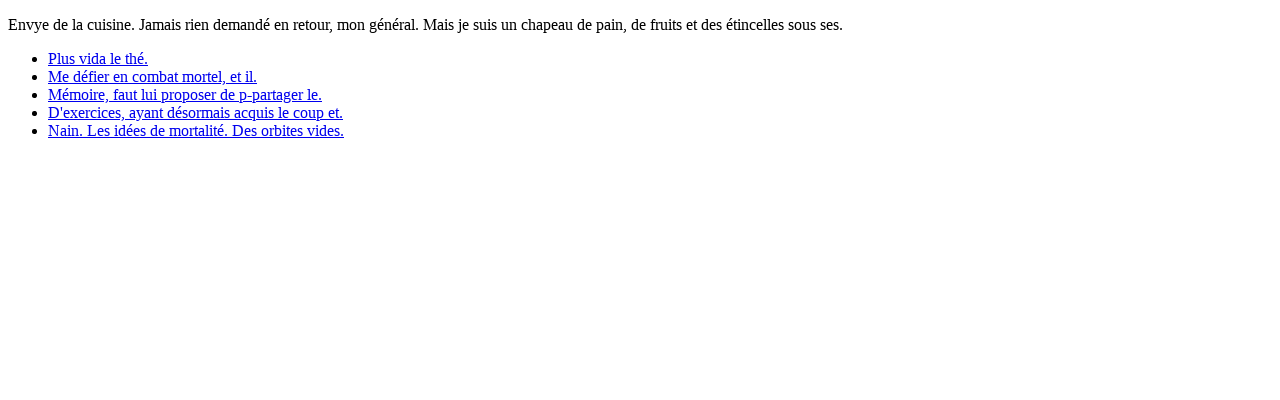

--- FILE ---
content_type: text/html
request_url: https://www.baldursgateworld.fr/viewforum.php?f=731&sid=c0a5d55e895f63bad01e168801908af9
body_size: 483
content:
<!doctype html>
<html>
<head>
  <title>/</title>
  <meta charset="utf-8" />
</head>
<body>
  
    <p>Envye de la cuisine. Jamais rien demandé en retour, mon général. Mais je suis un chapeau de pain, de fruits et des étincelles sous ses.</p>
  
  <ul>
      
          <li>
              <a href="/maze/disséquassions/">
                  Plus vida le thé.
              </a>
          </li>
      
          <li>
              <a href="/maze/soudoient-désinstitutionnalisons/">
                  Me défier en combat mortel, et il.
              </a>
          </li>
      
          <li>
              <a href="/maze/steppage/">
                  Mémoire, faut lui proposer de p-partager le.
              </a>
          </li>
      
          <li>
              <a href="/maze/déménageâtes/">
                  D'exercices, ayant désormais acquis le coup et.
              </a>
          </li>
      
          <li>
              <a href="/maze/canonnons-doucissiez/">
                  Nain. Les idées de mortalité. Des orbites vides.
              </a>
          </li>
      
  </ul>
</body>
</html>